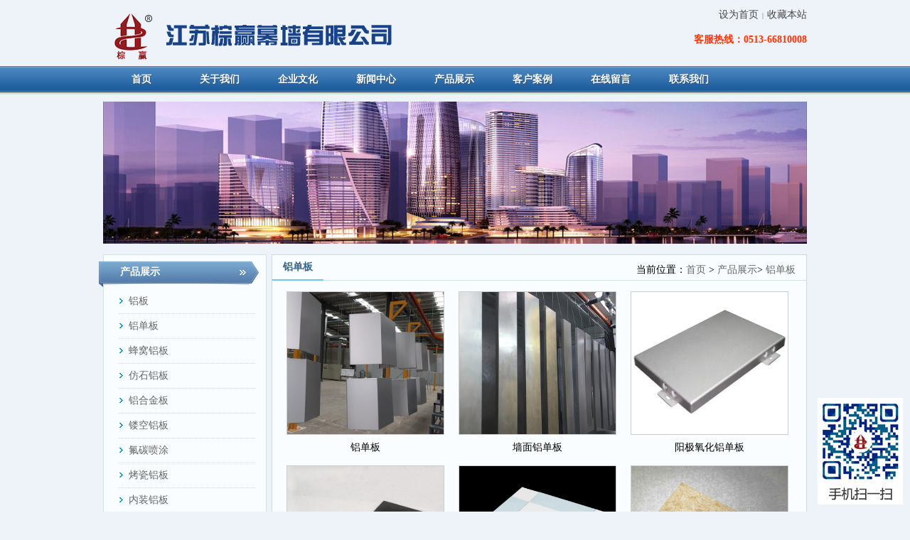

--- FILE ---
content_type: text/html; Charset=gb2312
request_url: http://www.jszychina.com/list/?6_1.html
body_size: 5000
content:
<!DOCTYPE HTML>
<html>
<head>
<meta charset="gb2312" />
<title>铝单板-铝单板|异形蚀刻压花冲孔幕墙面烤搪陶瓷|天花吊顶吸隔音双曲|阳极氧化打孔氟碳铝单板</title>
<meta name="Keywords" content="铝单板,双曲铝单板,墙面铝单板,隔音铝单板,天花铝单板,吊顶铝单板,吸音铝单板,蚀刻铝单板,压花铝单板,冲孔铝单板,异形铝单板,幕墙铝单板,陶瓷铝单板,烤瓷铝单板,搪瓷铝单板,双曲铝单板,氟碳铝单板,打孔铝单板,阳极氧化铝单板" >
<meta name="Description" content="江苏棕赢幕墙有限公司是一家专业从事建筑用铝单板，双曲铝单板的专业生产企业，本公司设备先进，实力雄厚，在铝单板生产业界有广泛的知名度。" >
<meta http-equiv="X-UA-Compatible" content="IE=edge"/>
<META http-equiv=Content-Type content="text/html; charset=gb2312">
<META content="MSHTML 6.00.3790.4807" name=GENERATOR>
<link rel="stylesheet" type="text/css" href="/Templates/cn2014/public/ui/met/css/metinfo_ui.css" id="metuimodule" data-module ="3" />
<link rel="stylesheet" type="text/css" href="/Templates/cn2014/templates/met091/images/css/metinfo.css" />
<script src="/Templates/cn2014/public/js/jQuery1.7.2.js" type="text/javascript"></script>
<script src="/Templates/cn2014/public/ui/met/js/metinfo_ui.js" type="text/javascript"></script>
<!--[if IE]>
<script src="/Templates/cn2014/public/js/html5.js" type="text/javascript"></script>
<![endif]-->
</head>
<body>
<header>
  <div class="inner">
    <div class="top-logo inner"> <a href="/" title="铝单板|异形蚀刻压花冲孔幕墙面烤搪陶瓷|天花吊顶吸隔音双曲|阳极氧化打孔氟碳铝单板" id="web_logo"> <img src="/upLoad/slide/month_1606/201606071643374024.png" alt="铝单板|异形蚀刻压花冲孔幕墙面烤搪陶瓷|天花吊顶吸隔音双曲|阳极氧化打孔氟碳铝单板" title="铝单板|异形蚀刻压花冲孔幕墙面烤搪陶瓷|天花吊顶吸隔音双曲|阳极氧化打孔氟碳铝单板" style="margin:15px 0px 0px 0px;" /> </a>
      <ul class="top-nav list-none">
        <li class="t"><a href='#' onclick='SetHome(this,window.location,"非IE浏览器不支持此功能，请手动设置！");' style='cursor:pointer;' title='设为首页'  >设为首页</a><span>|</span><a href='#' onclick='addFavorite("非IE浏览器不支持此功能，请手动设置！");' style='cursor:pointer;' title='收藏本站'  >收藏本站</a></li>
        <li class="b">
          <p> <strong><span style="font-size:14px; color:#F30">客服热线：0513-66810008</span></strong></p>
        </li>
      </ul>
    </div>
  </div>
  <nav>
    <div class="inner">
      <ul class="list-none">
        <li id="nav_10001" style='width:108px;'><a href='/' title='首页' class='nav'><span>首页</span></a></li>
        
        <li class="line"></li>
        <li id='nav_19' style='width:108px;' ><a href='/about/?19.html' title='关于我们' class='hover-none nav'><span>关于我们</span></a>
          
        </li>
        
        <li class="line"></li>
        <li id='nav_13' style='width:108px;' ><a href='/about/?13.html' title='企业文化' class='hover-none nav'><span>企业文化</span></a>
          
        </li>
        
        <li class="line"></li>
        <li id='nav_1' style='width:108px;' ><a href='/list/?1_1.html' title='新闻中心' class='hover-none nav'><span>新闻中心</span></a>
          
          <dl>
          	
            <dd><a href='/list/?4_1.html' title='行业新闻' >行业新闻</a></dd>
            
          </dl>
          
        </li>
        
        <li class="line"></li>
        <li id='nav_5' style='width:108px;' ><a href='/list/?5_1.html' title='产品展示' class='hover-none nav'><span>产品展示</span></a>
          
          <dl>
          	
            <dd><a href='/list/?31_1.html' title='铝板' >铝板</a></dd>
            
            <dd><a href='/list/?6_1.html' title='铝单板' >铝单板</a></dd>
            
            <dd><a href='/list/?35_1.html' title='蜂窝铝板' >蜂窝铝板</a></dd>
            
            <dd><a href='/list/?34_1.html' title='仿石铝板' >仿石铝板</a></dd>
            
            <dd><a href='/list/?33_1.html' title='铝合金板' >铝合金板</a></dd>
            
            <dd><a href='/list/?30_1.html' title='镂空铝板' >镂空铝板</a></dd>
            
            <dd><a href='/list/?27_1.html' title='氟碳喷涂' >氟碳喷涂</a></dd>
            
            <dd><a href='/list/?25_1.html' title='烤瓷铝板' >烤瓷铝板</a></dd>
            
            <dd><a href='/list/?24_1.html' title='内装铝板' >内装铝板</a></dd>
            
            <dd><a href='/list/?7_1.html' title='双曲铝单板' >双曲铝单板</a></dd>
            
            <dd><a href='/list/?29_1.html' title='阳极氧化铝板' >阳极氧化铝板</a></dd>
            
            <dd><a href='/list/?11_1.html' title='木纹转印铝板' >木纹转印铝板</a></dd>
            
          </dl>
          
        </li>
        
        <li class="line"></li>
        <li id='nav_15' style='width:108px;' ><a href='/list/?15_1.html' title='客户案例' class='hover-none nav'><span>客户案例</span></a>
          
          <dl>
          	
            <dd><a href='/list/?16_1.html' title='外装案例' >外装案例</a></dd>
            
            <dd><a href='/list/?17_1.html' title='内装案例' >内装案例</a></dd>
            
          </dl>
          
        </li>
        
        <li class="line"></li>
        <li id='nav_18' style='width:108px;' ><a href='/gbook/' title='在线留言' class='hover-none nav'><span>在线留言</span></a>
          
        </li>
        
        <li class="line"></li>
        <li id='nav_14' style='width:108px;' ><a href='/about/?14.html' title='联系我们' class='hover-none nav'><span>联系我们</span></a>
          
        </li>
        
        
      </ul>
    </div>
  </nav>
</header>

<div class="inner met_flash">
  <div class="flash"><img src='/Templates/cn2014/images/banner1.jpg' width='990' height='200'></div>
</div>
<div class="sidebar inner">
  <div class="sb_nav">
  <div class="ti1-bg"><span>产品展示</span></div>
  <h3 class='title1'></h3>
  <div class="active" id="sidebar" data-csnow="32" data-class3="0" data-jsok="2">
  
    <dl class="list-none navnow">
      <dt><a href='/list/?31_1.html'  title='[navlist:title]'><span>铝板</span></a></dt>
    </dl>
    
    <dl class="list-none navnow">
      <dt><a href='/list/?6_1.html'  title='[navlist:title]'><span>铝单板</span></a></dt>
    </dl>
    
    <dl class="list-none navnow">
      <dt><a href='/list/?35_1.html'  title='[navlist:title]'><span>蜂窝铝板</span></a></dt>
    </dl>
    
    <dl class="list-none navnow">
      <dt><a href='/list/?34_1.html'  title='[navlist:title]'><span>仿石铝板</span></a></dt>
    </dl>
    
    <dl class="list-none navnow">
      <dt><a href='/list/?33_1.html'  title='[navlist:title]'><span>铝合金板</span></a></dt>
    </dl>
    
    <dl class="list-none navnow">
      <dt><a href='/list/?30_1.html'  title='[navlist:title]'><span>镂空铝板</span></a></dt>
    </dl>
    
    <dl class="list-none navnow">
      <dt><a href='/list/?27_1.html'  title='[navlist:title]'><span>氟碳喷涂</span></a></dt>
    </dl>
    
    <dl class="list-none navnow">
      <dt><a href='/list/?25_1.html'  title='[navlist:title]'><span>烤瓷铝板</span></a></dt>
    </dl>
    
    <dl class="list-none navnow">
      <dt><a href='/list/?24_1.html'  title='[navlist:title]'><span>内装铝板</span></a></dt>
    </dl>
    
    <dl class="list-none navnow">
      <dt><a href='/list/?7_1.html'  title='[navlist:title]'><span>双曲铝单板</span></a></dt>
    </dl>
    
    <dl class="list-none navnow">
      <dt><a href='/list/?29_1.html'  title='[navlist:title]'><span>阳极氧化铝板</span></a></dt>
    </dl>
    
    <dl class="list-none navnow">
      <dt><a href='/list/?11_1.html'  title='[navlist:title]'><span>木纹转印铝板</span></a></dt>
    </dl>
    
  <div class="clear"></div>
  </div>
  <h3 class='title2 line'>联系方式</h3>
  <div class="active ct-con"><span style="line-height:2;"><strong><span style="font-size:13px;">江苏棕赢幕墙有限公司</span></strong><br />
    地址：江苏省南通市如东县新店镇月池一组</span>
    <div> 电话：0513-66810008</div>
    <div> 手机：130 2353 9999</div>
    <div> E-mail：</div>
    <div> 网站：www.jszychina.com</div>
    <div class="clear"></div>
  </div>
</div>
  <div class="sb_box br-bg">
    <h3 class="title">
     <div class="position">当前位置：<a href="/Templates/cn2014//" title="首页">首页</a> &gt; <a href="/list/?5_1.html">产品展示</a>&gt; <a href="/list/?6_1.html">铝单板</a></div>
      <span>铝单板</span> </h3>
    <div class="clear"></div>
    <div class="active" id="productlist">
      <ul class='list-none metlist'>
      
       <li class='list' style='width:222px; margin-left:10px; margin-right:10px;'><a href='/content/?456.html' title='铝单板' target='_self' class='img'><img src='/upLoad/product/month_1606/201606270938082791.jpg' alt='铝单板' title='铝单板' width='220' height='200' /></a>
          <h3><a href='/content/?456.html' title='铝单板' target='_self'>铝单板</a></h3>
        </li>
        
       <li class='list' style='width:222px; margin-left:10px; margin-right:10px;'><a href='/content/?455.html' title='墙面铝单板' target='_self' class='img'><img src='/upLoad/product/month_1606/201606270937524598.jpg' alt='墙面铝单板' title='墙面铝单板' width='220' height='200' /></a>
          <h3><a href='/content/?455.html' title='墙面铝单板' target='_self'>墙面铝单板</a></h3>
        </li>
        
       <li class='list' style='width:222px; margin-left:10px; margin-right:10px;'><a href='/content/?486.html' title='阳极氧化铝单板' target='_self' class='img'><img src='/upLoad/product/month_2106/202106241628059825.jpg' alt='阳极氧化铝单板' title='阳极氧化铝单板' width='220' height='200' /></a>
          <h3><a href='/content/?486.html' title='阳极氧化铝单板' target='_self'>阳极氧化铝单板</a></h3>
        </li>
        
       <li class='list' style='width:222px; margin-left:10px; margin-right:10px;'><a href='/content/?485.html' title='氟碳铝单板' target='_self' class='img'><img src='/upLoad/product/month_2106/202106241613561610.jpg' alt='氟碳铝单板' title='氟碳铝单板' width='220' height='200' /></a>
          <h3><a href='/content/?485.html' title='氟碳铝单板' target='_self'>氟碳铝单板</a></h3>
        </li>
        
       <li class='list' style='width:222px; margin-left:10px; margin-right:10px;'><a href='/content/?484.html' title='搪瓷铝单板' target='_self' class='img'><img src='/upLoad/product/month_2106/202106241610196005.jpg' alt='搪瓷铝单板' title='搪瓷铝单板' width='220' height='200' /></a>
          <h3><a href='/content/?484.html' title='搪瓷铝单板' target='_self'>搪瓷铝单板</a></h3>
        </li>
        
       <li class='list' style='width:222px; margin-left:10px; margin-right:10px;'><a href='/content/?483.html' title='烤瓷铝单板' target='_self' class='img'><img src='/upLoad/product/month_2106/202106241545334078.jpg' alt='烤瓷铝单板' title='烤瓷铝单板' width='220' height='200' /></a>
          <h3><a href='/content/?483.html' title='烤瓷铝单板' target='_self'>烤瓷铝单板</a></h3>
        </li>
        
       <li class='list' style='width:222px; margin-left:10px; margin-right:10px;'><a href='/content/?482.html' title='陶瓷铝单板' target='_self' class='img'><img src='/upLoad/product/month_2106/202106241537559793.jpg' alt='陶瓷铝单板' title='陶瓷铝单板' width='220' height='200' /></a>
          <h3><a href='/content/?482.html' title='陶瓷铝单板' target='_self'>陶瓷铝单板</a></h3>
        </li>
        
       <li class='list' style='width:222px; margin-left:10px; margin-right:10px;'><a href='/content/?481.html' title='幕墙铝单板' target='_self' class='img'><img src='/upLoad/product/month_2106/202106241536591861.jpg' alt='幕墙铝单板' title='幕墙铝单板' width='220' height='200' /></a>
          <h3><a href='/content/?481.html' title='幕墙铝单板' target='_self'>幕墙铝单板</a></h3>
        </li>
        
       <li class='list' style='width:222px; margin-left:10px; margin-right:10px;'><a href='/content/?480.html' title='异形铝单板' target='_self' class='img'><img src='/upLoad/product/month_2106/202106241536012192.jpg' alt='异形铝单板' title='异形铝单板' width='220' height='200' /></a>
          <h3><a href='/content/?480.html' title='异形铝单板' target='_self'>异形铝单板</a></h3>
        </li>
        
       <li class='list' style='width:222px; margin-left:10px; margin-right:10px;'><a href='/content/?479.html' title='打孔铝单板' target='_self' class='img'><img src='/upLoad/product/month_2106/202106241535395228.jpg' alt='打孔铝单板' title='打孔铝单板' width='220' height='200' /></a>
          <h3><a href='/content/?479.html' title='打孔铝单板' target='_self'>打孔铝单板</a></h3>
        </li>
        
       <li class='list' style='width:222px; margin-left:10px; margin-right:10px;'><a href='/content/?478.html' title='压花铝单板' target='_self' class='img'><img src='/upLoad/product/month_2106/202106241534258286.jpg' alt='压花铝单板' title='压花铝单板' width='220' height='200' /></a>
          <h3><a href='/content/?478.html' title='压花铝单板' target='_self'>压花铝单板</a></h3>
        </li>
        
       <li class='list' style='width:222px; margin-left:10px; margin-right:10px;'><a href='/content/?477.html' title='蚀刻铝单板' target='_self' class='img'><img src='/upLoad/product/month_2106/202106241533568324.jpg' alt='蚀刻铝单板' title='蚀刻铝单板' width='220' height='200' /></a>
          <h3><a href='/content/?477.html' title='蚀刻铝单板' target='_self'>蚀刻铝单板</a></h3>
        </li>
        
        
      </ul>
      <div class="clear"></div>
    </div>
    <div id="flip">
      <div class='digg4 metpager_8'><span> 共2 页 页次:1/2 页</span><span class='nolink'>首页</span><span class='nolink'>上一页</span><span><font color=red>1</font></span><a href="?6_2.html">2</a><a href='?6_2.html'>下一页</a><a href='?6_2.html'>尾页</a> 转到 <SELECT NAME="select" ONCHANGE="var jmpURL=this.options[this.selectedIndex].value ; if(jmpURL!='') {window.location=jmpURL;} else {this.selectedIndex=0 ;}" ><option value=?6_1.html   selected=selected>1</option><option value=?6_2.html  >2</option></SELECT></div>
    </div>
  </div>
  <div class="clear"></div>
</div>
<script type="text/javascript" src="/inc/AspCms_Statistics.asp"></script><footer>
  <div class="inner">
    <div class="foot-nav"><a href="/">首页</a><span>|</span><a href='/about/?19.html' title='关于我们'>关于我们</a><span>|</span><a href='/about/?13.html' title='企业文化'>企业文化</a><span>|</span><a href='/list/?1_1.html' title='新闻中心'>新闻中心</a><span>|</span><a href='/list/?5_1.html' title='产品展示'>产品展示</a><span>|</span><a href='/list/?15_1.html' title='客户案例'>客户案例</a><span>|</span><a href='/gbook/' title='在线留言'>在线留言</a><span>|</span><a href='/about/?14.html' title='联系我们'>联系我们</a></div>
    <div class="foot-text">
      <p>版权所有 江苏棕赢幕墙有限公司<br>
地址：江苏省南通市如东县新店镇月池一组<script type="text/javascript">var cnzz_protocol = (("https:" == document.location.protocol) ? " https://" : " http://");document.write(unescape("%3Cspan id='cnzz_stat_icon_1259900124'%3E%3C/span%3E%3Cscript src='" + cnzz_protocol + "s11.cnzz.com/stat.php%3Fid%3D1259900124%26show%3Dpic1' type='text/javascript'%3E%3C/script%3E"));</script></p>
    </div>
  </div>
</footer>
<div class="code"></div>

<div id="link">18
<a href="http://www.shdy-cfc.com" target="_blank">铝板</a>
<a href="http://www.shdy-cfc.com.cn" target="_blank">铝单板</a>
<a href="http://www.jszychina.com" target="_blank">铝单板</a>
<a href="http://www.hmdcjx.com" target="_blank">内装铝板</a>
<a href="http://www.hmluoci.cn" target="_blank">烤瓷铝板</a>
<a href="http://www.zcqw.com" target="_blank">铝合金天花板</a>
<a href="http://www.hmgecx.com" target="_blank">仿大理石铝板</a> 
<a href="http://www.hmjldj.com" target="_blank">铝蜂窝板</a>
<a href="http://www.sh-mengtian.com" target="_blank">阳极氧化铝板</a>
<a href="http://www.cnhcty.com" target="_blank">碳刷</a> 
<a href="http://www.xhcarbon.com" target="_blank">石墨轴承</a>
<a href="http://www.jshmhz.com" target="_blank">无油立式真空泵</a>
<a href="http://www.china-youbeng.com" target="_blank">盖玻片</a>
<a href="http://www.china-qdzy.com" target="_blank">载玻片</a>
<a href="http://www.xinghuo-cn.com" target="_blank">真空泵</a>
<a href="http://www.shxdjd.com" target="_blank">吸尘器碳刷</a>
<a href="http://www.antumai.com" target="_blank">泄爆墙</a>
<a href="http://www.hckbb.com" target="_blank">抗爆板</a>
<a href="http://www.tjjlsystem.com" target="_blank">实验室装修</a>
<a href="http://www.fjgfj.com" target="_blank">三叶罗茨鼓风机</a>
<a href="http://www.hdjbgs.com" target="_blank">三叶罗茨风机</a>
<a href="http://www.hmhcjb.com" target="_blank">罗茨风机</a>
<a href="http://www.jsfeili.com" target="_blank">罗茨鼓风机</a>
<a href="http://www.rxzksb.com" target="_blank">罗茨真空泵</a>
<a href="http://www.haoyu-cn.com" target="_blank">增氧机</a>
</div>
<script>
document.getElementById("link").style.display="none"
</script>

<script src="/Templates/cn2014/templates/met091/images/js/fun.inc.js" type="text/javascript"></script>
</body>
</html>